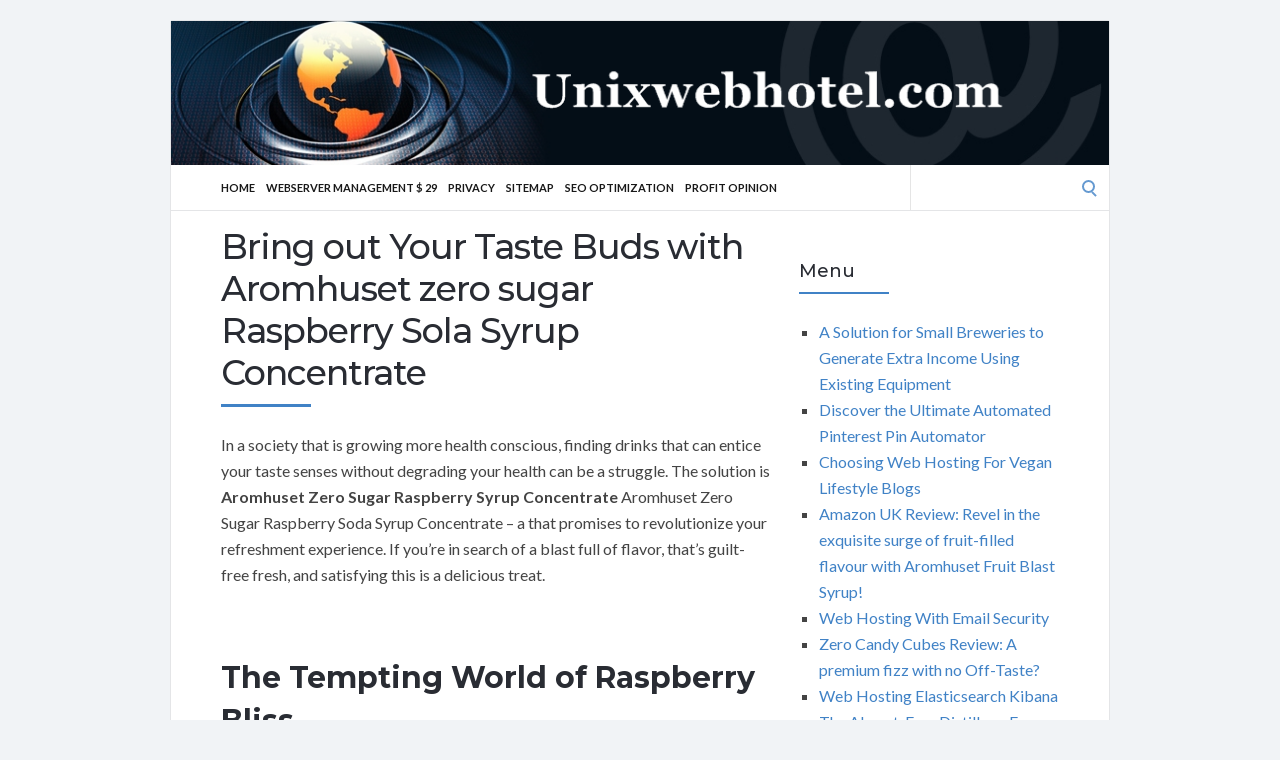

--- FILE ---
content_type: text/html; charset=UTF-8
request_url: https://unixwebhotel.com/amazon-uk-tips/bring-out-your-taste-buds-with-aromhuset-zero-sugar-raspberry-sola-syrup-concentrate/
body_size: 63043
content:
<!DOCTYPE html>
<html lang="en-US">
<head>
	<!-- Meta -->
	<meta charset="UTF-8">
	<meta name="viewport" content="width=device-width, initial-scale=1">
	<!-- Link -->
	<link rel="profile" href="https://gmpg.org/xfn/11">
	<link rel="pingback" href="https://unixwebhotel.com/xmlrpc.php">
	<!-- WP Head -->
	<title>Bring out Your Taste Buds with Aromhuset zero sugar Raspberry Sola Syrup Concentrate</title>
<meta name='robots' content='max-image-preview:large' />
<link rel='dns-prefetch' href='//fonts.googleapis.com' />
<link rel="alternate" type="application/rss+xml" title=" &raquo; Feed" href="https://unixwebhotel.com/feed/" />
<link rel="alternate" type="application/rss+xml" title=" &raquo; Comments Feed" href="https://unixwebhotel.com/comments/feed/" />
<link rel="alternate" title="oEmbed (JSON)" type="application/json+oembed" href="https://unixwebhotel.com/wp-json/oembed/1.0/embed?url=https%3A%2F%2Funixwebhotel.com%2Famazon-uk-tips%2Fbring-out-your-taste-buds-with-aromhuset-zero-sugar-raspberry-sola-syrup-concentrate%2F" />
<link rel="alternate" title="oEmbed (XML)" type="text/xml+oembed" href="https://unixwebhotel.com/wp-json/oembed/1.0/embed?url=https%3A%2F%2Funixwebhotel.com%2Famazon-uk-tips%2Fbring-out-your-taste-buds-with-aromhuset-zero-sugar-raspberry-sola-syrup-concentrate%2F&#038;format=xml" />
<style id='wp-img-auto-sizes-contain-inline-css' type='text/css'>
img:is([sizes=auto i],[sizes^="auto," i]){contain-intrinsic-size:3000px 1500px}
/*# sourceURL=wp-img-auto-sizes-contain-inline-css */
</style>
<style id='wp-emoji-styles-inline-css' type='text/css'>

	img.wp-smiley, img.emoji {
		display: inline !important;
		border: none !important;
		box-shadow: none !important;
		height: 1em !important;
		width: 1em !important;
		margin: 0 0.07em !important;
		vertical-align: -0.1em !important;
		background: none !important;
		padding: 0 !important;
	}
/*# sourceURL=wp-emoji-styles-inline-css */
</style>
<style id='wp-block-library-inline-css' type='text/css'>
:root{--wp-block-synced-color:#7a00df;--wp-block-synced-color--rgb:122,0,223;--wp-bound-block-color:var(--wp-block-synced-color);--wp-editor-canvas-background:#ddd;--wp-admin-theme-color:#007cba;--wp-admin-theme-color--rgb:0,124,186;--wp-admin-theme-color-darker-10:#006ba1;--wp-admin-theme-color-darker-10--rgb:0,107,160.5;--wp-admin-theme-color-darker-20:#005a87;--wp-admin-theme-color-darker-20--rgb:0,90,135;--wp-admin-border-width-focus:2px}@media (min-resolution:192dpi){:root{--wp-admin-border-width-focus:1.5px}}.wp-element-button{cursor:pointer}:root .has-very-light-gray-background-color{background-color:#eee}:root .has-very-dark-gray-background-color{background-color:#313131}:root .has-very-light-gray-color{color:#eee}:root .has-very-dark-gray-color{color:#313131}:root .has-vivid-green-cyan-to-vivid-cyan-blue-gradient-background{background:linear-gradient(135deg,#00d084,#0693e3)}:root .has-purple-crush-gradient-background{background:linear-gradient(135deg,#34e2e4,#4721fb 50%,#ab1dfe)}:root .has-hazy-dawn-gradient-background{background:linear-gradient(135deg,#faaca8,#dad0ec)}:root .has-subdued-olive-gradient-background{background:linear-gradient(135deg,#fafae1,#67a671)}:root .has-atomic-cream-gradient-background{background:linear-gradient(135deg,#fdd79a,#004a59)}:root .has-nightshade-gradient-background{background:linear-gradient(135deg,#330968,#31cdcf)}:root .has-midnight-gradient-background{background:linear-gradient(135deg,#020381,#2874fc)}:root{--wp--preset--font-size--normal:16px;--wp--preset--font-size--huge:42px}.has-regular-font-size{font-size:1em}.has-larger-font-size{font-size:2.625em}.has-normal-font-size{font-size:var(--wp--preset--font-size--normal)}.has-huge-font-size{font-size:var(--wp--preset--font-size--huge)}.has-text-align-center{text-align:center}.has-text-align-left{text-align:left}.has-text-align-right{text-align:right}.has-fit-text{white-space:nowrap!important}#end-resizable-editor-section{display:none}.aligncenter{clear:both}.items-justified-left{justify-content:flex-start}.items-justified-center{justify-content:center}.items-justified-right{justify-content:flex-end}.items-justified-space-between{justify-content:space-between}.screen-reader-text{border:0;clip-path:inset(50%);height:1px;margin:-1px;overflow:hidden;padding:0;position:absolute;width:1px;word-wrap:normal!important}.screen-reader-text:focus{background-color:#ddd;clip-path:none;color:#444;display:block;font-size:1em;height:auto;left:5px;line-height:normal;padding:15px 23px 14px;text-decoration:none;top:5px;width:auto;z-index:100000}html :where(.has-border-color){border-style:solid}html :where([style*=border-top-color]){border-top-style:solid}html :where([style*=border-right-color]){border-right-style:solid}html :where([style*=border-bottom-color]){border-bottom-style:solid}html :where([style*=border-left-color]){border-left-style:solid}html :where([style*=border-width]){border-style:solid}html :where([style*=border-top-width]){border-top-style:solid}html :where([style*=border-right-width]){border-right-style:solid}html :where([style*=border-bottom-width]){border-bottom-style:solid}html :where([style*=border-left-width]){border-left-style:solid}html :where(img[class*=wp-image-]){height:auto;max-width:100%}:where(figure){margin:0 0 1em}html :where(.is-position-sticky){--wp-admin--admin-bar--position-offset:var(--wp-admin--admin-bar--height,0px)}@media screen and (max-width:600px){html :where(.is-position-sticky){--wp-admin--admin-bar--position-offset:0px}}

/*# sourceURL=wp-block-library-inline-css */
</style><style id='wp-block-page-list-inline-css' type='text/css'>
.wp-block-navigation .wp-block-page-list{align-items:var(--navigation-layout-align,initial);background-color:inherit;display:flex;flex-direction:var(--navigation-layout-direction,initial);flex-wrap:var(--navigation-layout-wrap,wrap);justify-content:var(--navigation-layout-justify,initial)}.wp-block-navigation .wp-block-navigation-item{background-color:inherit}.wp-block-page-list{box-sizing:border-box}
/*# sourceURL=https://unixwebhotel.com/wp-includes/blocks/page-list/style.min.css */
</style>
<style id='global-styles-inline-css' type='text/css'>
:root{--wp--preset--aspect-ratio--square: 1;--wp--preset--aspect-ratio--4-3: 4/3;--wp--preset--aspect-ratio--3-4: 3/4;--wp--preset--aspect-ratio--3-2: 3/2;--wp--preset--aspect-ratio--2-3: 2/3;--wp--preset--aspect-ratio--16-9: 16/9;--wp--preset--aspect-ratio--9-16: 9/16;--wp--preset--color--black: #000000;--wp--preset--color--cyan-bluish-gray: #abb8c3;--wp--preset--color--white: #ffffff;--wp--preset--color--pale-pink: #f78da7;--wp--preset--color--vivid-red: #cf2e2e;--wp--preset--color--luminous-vivid-orange: #ff6900;--wp--preset--color--luminous-vivid-amber: #fcb900;--wp--preset--color--light-green-cyan: #7bdcb5;--wp--preset--color--vivid-green-cyan: #00d084;--wp--preset--color--pale-cyan-blue: #8ed1fc;--wp--preset--color--vivid-cyan-blue: #0693e3;--wp--preset--color--vivid-purple: #9b51e0;--wp--preset--gradient--vivid-cyan-blue-to-vivid-purple: linear-gradient(135deg,rgb(6,147,227) 0%,rgb(155,81,224) 100%);--wp--preset--gradient--light-green-cyan-to-vivid-green-cyan: linear-gradient(135deg,rgb(122,220,180) 0%,rgb(0,208,130) 100%);--wp--preset--gradient--luminous-vivid-amber-to-luminous-vivid-orange: linear-gradient(135deg,rgb(252,185,0) 0%,rgb(255,105,0) 100%);--wp--preset--gradient--luminous-vivid-orange-to-vivid-red: linear-gradient(135deg,rgb(255,105,0) 0%,rgb(207,46,46) 100%);--wp--preset--gradient--very-light-gray-to-cyan-bluish-gray: linear-gradient(135deg,rgb(238,238,238) 0%,rgb(169,184,195) 100%);--wp--preset--gradient--cool-to-warm-spectrum: linear-gradient(135deg,rgb(74,234,220) 0%,rgb(151,120,209) 20%,rgb(207,42,186) 40%,rgb(238,44,130) 60%,rgb(251,105,98) 80%,rgb(254,248,76) 100%);--wp--preset--gradient--blush-light-purple: linear-gradient(135deg,rgb(255,206,236) 0%,rgb(152,150,240) 100%);--wp--preset--gradient--blush-bordeaux: linear-gradient(135deg,rgb(254,205,165) 0%,rgb(254,45,45) 50%,rgb(107,0,62) 100%);--wp--preset--gradient--luminous-dusk: linear-gradient(135deg,rgb(255,203,112) 0%,rgb(199,81,192) 50%,rgb(65,88,208) 100%);--wp--preset--gradient--pale-ocean: linear-gradient(135deg,rgb(255,245,203) 0%,rgb(182,227,212) 50%,rgb(51,167,181) 100%);--wp--preset--gradient--electric-grass: linear-gradient(135deg,rgb(202,248,128) 0%,rgb(113,206,126) 100%);--wp--preset--gradient--midnight: linear-gradient(135deg,rgb(2,3,129) 0%,rgb(40,116,252) 100%);--wp--preset--font-size--small: 13px;--wp--preset--font-size--medium: 20px;--wp--preset--font-size--large: 36px;--wp--preset--font-size--x-large: 42px;--wp--preset--spacing--20: 0.44rem;--wp--preset--spacing--30: 0.67rem;--wp--preset--spacing--40: 1rem;--wp--preset--spacing--50: 1.5rem;--wp--preset--spacing--60: 2.25rem;--wp--preset--spacing--70: 3.38rem;--wp--preset--spacing--80: 5.06rem;--wp--preset--shadow--natural: 6px 6px 9px rgba(0, 0, 0, 0.2);--wp--preset--shadow--deep: 12px 12px 50px rgba(0, 0, 0, 0.4);--wp--preset--shadow--sharp: 6px 6px 0px rgba(0, 0, 0, 0.2);--wp--preset--shadow--outlined: 6px 6px 0px -3px rgb(255, 255, 255), 6px 6px rgb(0, 0, 0);--wp--preset--shadow--crisp: 6px 6px 0px rgb(0, 0, 0);}:where(.is-layout-flex){gap: 0.5em;}:where(.is-layout-grid){gap: 0.5em;}body .is-layout-flex{display: flex;}.is-layout-flex{flex-wrap: wrap;align-items: center;}.is-layout-flex > :is(*, div){margin: 0;}body .is-layout-grid{display: grid;}.is-layout-grid > :is(*, div){margin: 0;}:where(.wp-block-columns.is-layout-flex){gap: 2em;}:where(.wp-block-columns.is-layout-grid){gap: 2em;}:where(.wp-block-post-template.is-layout-flex){gap: 1.25em;}:where(.wp-block-post-template.is-layout-grid){gap: 1.25em;}.has-black-color{color: var(--wp--preset--color--black) !important;}.has-cyan-bluish-gray-color{color: var(--wp--preset--color--cyan-bluish-gray) !important;}.has-white-color{color: var(--wp--preset--color--white) !important;}.has-pale-pink-color{color: var(--wp--preset--color--pale-pink) !important;}.has-vivid-red-color{color: var(--wp--preset--color--vivid-red) !important;}.has-luminous-vivid-orange-color{color: var(--wp--preset--color--luminous-vivid-orange) !important;}.has-luminous-vivid-amber-color{color: var(--wp--preset--color--luminous-vivid-amber) !important;}.has-light-green-cyan-color{color: var(--wp--preset--color--light-green-cyan) !important;}.has-vivid-green-cyan-color{color: var(--wp--preset--color--vivid-green-cyan) !important;}.has-pale-cyan-blue-color{color: var(--wp--preset--color--pale-cyan-blue) !important;}.has-vivid-cyan-blue-color{color: var(--wp--preset--color--vivid-cyan-blue) !important;}.has-vivid-purple-color{color: var(--wp--preset--color--vivid-purple) !important;}.has-black-background-color{background-color: var(--wp--preset--color--black) !important;}.has-cyan-bluish-gray-background-color{background-color: var(--wp--preset--color--cyan-bluish-gray) !important;}.has-white-background-color{background-color: var(--wp--preset--color--white) !important;}.has-pale-pink-background-color{background-color: var(--wp--preset--color--pale-pink) !important;}.has-vivid-red-background-color{background-color: var(--wp--preset--color--vivid-red) !important;}.has-luminous-vivid-orange-background-color{background-color: var(--wp--preset--color--luminous-vivid-orange) !important;}.has-luminous-vivid-amber-background-color{background-color: var(--wp--preset--color--luminous-vivid-amber) !important;}.has-light-green-cyan-background-color{background-color: var(--wp--preset--color--light-green-cyan) !important;}.has-vivid-green-cyan-background-color{background-color: var(--wp--preset--color--vivid-green-cyan) !important;}.has-pale-cyan-blue-background-color{background-color: var(--wp--preset--color--pale-cyan-blue) !important;}.has-vivid-cyan-blue-background-color{background-color: var(--wp--preset--color--vivid-cyan-blue) !important;}.has-vivid-purple-background-color{background-color: var(--wp--preset--color--vivid-purple) !important;}.has-black-border-color{border-color: var(--wp--preset--color--black) !important;}.has-cyan-bluish-gray-border-color{border-color: var(--wp--preset--color--cyan-bluish-gray) !important;}.has-white-border-color{border-color: var(--wp--preset--color--white) !important;}.has-pale-pink-border-color{border-color: var(--wp--preset--color--pale-pink) !important;}.has-vivid-red-border-color{border-color: var(--wp--preset--color--vivid-red) !important;}.has-luminous-vivid-orange-border-color{border-color: var(--wp--preset--color--luminous-vivid-orange) !important;}.has-luminous-vivid-amber-border-color{border-color: var(--wp--preset--color--luminous-vivid-amber) !important;}.has-light-green-cyan-border-color{border-color: var(--wp--preset--color--light-green-cyan) !important;}.has-vivid-green-cyan-border-color{border-color: var(--wp--preset--color--vivid-green-cyan) !important;}.has-pale-cyan-blue-border-color{border-color: var(--wp--preset--color--pale-cyan-blue) !important;}.has-vivid-cyan-blue-border-color{border-color: var(--wp--preset--color--vivid-cyan-blue) !important;}.has-vivid-purple-border-color{border-color: var(--wp--preset--color--vivid-purple) !important;}.has-vivid-cyan-blue-to-vivid-purple-gradient-background{background: var(--wp--preset--gradient--vivid-cyan-blue-to-vivid-purple) !important;}.has-light-green-cyan-to-vivid-green-cyan-gradient-background{background: var(--wp--preset--gradient--light-green-cyan-to-vivid-green-cyan) !important;}.has-luminous-vivid-amber-to-luminous-vivid-orange-gradient-background{background: var(--wp--preset--gradient--luminous-vivid-amber-to-luminous-vivid-orange) !important;}.has-luminous-vivid-orange-to-vivid-red-gradient-background{background: var(--wp--preset--gradient--luminous-vivid-orange-to-vivid-red) !important;}.has-very-light-gray-to-cyan-bluish-gray-gradient-background{background: var(--wp--preset--gradient--very-light-gray-to-cyan-bluish-gray) !important;}.has-cool-to-warm-spectrum-gradient-background{background: var(--wp--preset--gradient--cool-to-warm-spectrum) !important;}.has-blush-light-purple-gradient-background{background: var(--wp--preset--gradient--blush-light-purple) !important;}.has-blush-bordeaux-gradient-background{background: var(--wp--preset--gradient--blush-bordeaux) !important;}.has-luminous-dusk-gradient-background{background: var(--wp--preset--gradient--luminous-dusk) !important;}.has-pale-ocean-gradient-background{background: var(--wp--preset--gradient--pale-ocean) !important;}.has-electric-grass-gradient-background{background: var(--wp--preset--gradient--electric-grass) !important;}.has-midnight-gradient-background{background: var(--wp--preset--gradient--midnight) !important;}.has-small-font-size{font-size: var(--wp--preset--font-size--small) !important;}.has-medium-font-size{font-size: var(--wp--preset--font-size--medium) !important;}.has-large-font-size{font-size: var(--wp--preset--font-size--large) !important;}.has-x-large-font-size{font-size: var(--wp--preset--font-size--x-large) !important;}
/*# sourceURL=global-styles-inline-css */
</style>

<style id='classic-theme-styles-inline-css' type='text/css'>
/*! This file is auto-generated */
.wp-block-button__link{color:#fff;background-color:#32373c;border-radius:9999px;box-shadow:none;text-decoration:none;padding:calc(.667em + 2px) calc(1.333em + 2px);font-size:1.125em}.wp-block-file__button{background:#32373c;color:#fff;text-decoration:none}
/*# sourceURL=/wp-includes/css/classic-themes.min.css */
</style>
<link rel='stylesheet' id='socrates-v5-style-css' href='https://unixwebhotel.com/wp-content/themes/socrates-v5/style.css?ver=5.046' type='text/css' media='all' />
<link rel='stylesheet' id='font-awesome-css' href='https://unixwebhotel.com/wp-content/themes/socrates-v5/css/fonts/font-awesome/font-awesome-min.css?ver=6.9' type='text/css' media='all' />
<link rel='stylesheet' id='socrates-v5-google-fonts-css' href='//fonts.googleapis.com/css?family=Lato%3A300%2C400%2C500%2C700%7CMontserrat%3A300%2C400%2C500%2C700%26subset%3Dlatin%2Clatin-ext&#038;ver=5.046' type='text/css' media='all' />
<script type="text/javascript" src="https://unixwebhotel.com/wp-includes/js/jquery/jquery.min.js?ver=3.7.1" id="jquery-core-js"></script>
<script type="text/javascript" src="https://unixwebhotel.com/wp-includes/js/jquery/jquery-migrate.min.js?ver=3.4.1" id="jquery-migrate-js"></script>
<link rel="https://api.w.org/" href="https://unixwebhotel.com/wp-json/" /><link rel="alternate" title="JSON" type="application/json" href="https://unixwebhotel.com/wp-json/wp/v2/posts/945" /><link rel="EditURI" type="application/rsd+xml" title="RSD" href="https://unixwebhotel.com/xmlrpc.php?rsd" />
<meta name="generator" content="WordPress 6.9" />
<link rel="canonical" href="https://unixwebhotel.com/amazon-uk-tips/bring-out-your-taste-buds-with-aromhuset-zero-sugar-raspberry-sola-syrup-concentrate/" />
<link rel='shortlink' href='https://unixwebhotel.com/?p=945' />
<style type="text/css">.wrapper, .body-general-layout-wrapped #page-inner { max-width: 1200px; }#header { background-image: url("https://unixwebhotel.com/wp-content/uploads/2025/08/cropped-unixwebhotel_com_header.png"); }#header-inner .wrapper { min-height: 100px; padding: 50px 0px; }@media only screen and ( min-width: 1025px ) and ( max-width: 1279px ) {body #header-inner .wrapper { min-height: 80px; padding: 40px 0px; }}@media only screen and ( min-width: 768px ) and ( max-width: 1024px ) {body #header-inner .wrapper { min-height: 62.5px; padding: 31.25px 0px; }}@media only screen and ( min-width: 480px ) and ( max-width: 767px ) {body #header-inner .wrapper { min-height: 45.454545454545px; padding: 22.727272727273px 0px; }}@media only screen and ( min-width: 320px ) and ( max-width: 479px ) {body #header-inner .wrapper { min-height: 26.315789473684px; padding: 13.157894736842px 0px; }}.page-template-default #content, .page-template-template-member #content { padding-right: 0px; }#top-bar { background-color: #22242a; }#top-bar-navigation .menu > li > a, #top-bar-navigation .menu a .fa, #top-bar-search .search-field, #top-bar-search .fa { color: #fff; }#top-bar-search .search-field::-webkit-input-placeholder { color: #fff; }#top-bar-search .search-field::-moz-placeholder { color: #fff; }#top-bar-search .search-field:-ms-input-placeholder { color: #fff; }#top-bar-navigation .menu ul { background-color: #191a1f; }#top-bar-navigation .menu ul li > a { color: #fff; }#header { background-color: #292c33; }#logo .site-title { color: #fff; }#logo .site-description { color: #fff; }#navigation { background-color: #fff; }#navigation .menu > li > a, #navigation .menu a .fa { color: #181818; }#navigation-aside .menu > li > a, #navigation-aside .menu a .fa { color: #ffffff; }#navigation .menu ul, #mobile-navigation-menu, #navigation-aside .menu ul { background-color: #22242a; }#navigation .menu ul li > a, #mobile-navigation-menu a, #mobile-navigation-menu li .fa, #navigation-aside .menu ul li > a { color: #fff; }#footer-widgets { background-color: #22242a; }#footer-widgets, #footer-widgets a, #footer-widgets ul { color: #4082c6; }#footer-widgets { color: #fff; }#footer-widgets .widget-title { color: #4082c6; }#footer-widgets .widget-title:after { background: #4082c6; }#footer-bottom { background: #fff; }#footer-bottom { color: #444; }#footer-bottom a { color: #4082c6; }#footer-navigation .menu > li > a { color: #4082c6; }#footer-navigation .menu > li > a:hover { color: #4082c6; }body, button, input, select, textarea { color: #444; }h1, h2, h3, h4, h5, h6, .blog-post-single-title, .page-title { color: #292c33; }.header-mobile-nav-hook .st0{fill: #4082c6; }table thead, table tbody th, button, input[type="button"], input[type="reset"], input[type="submit"], .header-mobile-nav-hook, .post-s1-title:after, .post-s1-read-more a, .post-s2-read-more a, .post-s2-cats a, .post-s3-cats a, .post-s3-title:after, .pagination-load-more a, .pagination-type-numbered a, .blog-post-single-nav-button, .widget .tagcloud a, #footer-widgets .widget-title:after, .blog-post-single-title:after, .page-title:after, .blog-post-single-content h2:after, .blog-post-single-content h3:after, .blog-post-single-content h4:after, .blog-post-single-content h5:after, .comments-section-heading-title:after, .comment-reply-title:after, #sidebar .widget-title:after { background-color: #4082c6; }.comment-meta-author, #header-search .fa { color: #4082c6; }.search-icon { border-color: #4082c6; }.search-icon::after { background-color: #4082c6; }.soc-toggle.active .soc-toggle-title,.soc-tabs-nav-item.active {background: #4082c6;border-color:#4082c6 }a { color: #4082c6; }.widget_search input[type="submit"] { border-color: #4082c6; }body, button, input, select, textarea, input[type="text"], input[type="email"], input[type="url"], input[type="password"], input[type="search"], textarea { font-family: "Lato"; }h1, h2, h3, h4, h5, h6, #logo .site-title { font-family: "Montserrat"; }#top-bar-navigation .menu > li > a, #top-bar-navigation .menu ul li a, #navigation .menu > li > a, #navigation .menu ul li > a, #navigation-aside .menu > li > a, #navigation-aside .menu ul li > a, #mobile-navigation-menu a, #footer-copyright, #footer-navigation .menu > li > a { text-transform:uppercase; }h1 { font-size: 33px; }h2 { font-size: 30px; }h3 { font-size: 27px; }h4 { font-size: 24px; }h5 { font-size: 21px; }h6 { font-size: 18px; }@media only screen and ( max-width: 767px ) {h1 { font-size: 26px; }h2 { font-size: 24px; }h3 { font-size: 22px; }h4 { font-size: 20px; }h5 { font-size: 18px; }h6 { font-size: 16px; }}#logo .site-title { font-size: 34px; font-weight: 700; }#logo .site-description { font-size: 20px; font-weight: 400; }body, button, input, select, textarea { font-size: 16px; font-weight: 400; }.page-title { font-size: 35px; font-weight: 500; }.blog-post-single-title { font-size: 35px; font-weight: 500; }.post-s1-title { font-size: 28px; font-weight: 500; }#navigation .menu > li > a, #navigation-aside .menu > li > a { font-size: 16px; font-weight: 600; }#navigation .menu ul li > a, #navigation-aside .menu ul li > a { font-size: 13px; font-weight: 600; }#header-widgets .widget-title, #sidebar .widget-title, #footer-widgets .widget-title { font-size: 18px; font-weight: 500; }#footer-copyright, #footer-bottom a, #footer-navigation .menu > li > a, #footer-navigation .menu > li > a:hover { font-size: 12px; font-weight: 400; }.post-s2-title { font-size: 17px; color: #000000; }</style><link rel="icon" href="https://unixwebhotel.com/wp-content/uploads/2017/11/EARTH.png" sizes="32x32" />
<link rel="icon" href="https://unixwebhotel.com/wp-content/uploads/2017/11/EARTH.png" sizes="192x192" />
<link rel="apple-touch-icon" href="https://unixwebhotel.com/wp-content/uploads/2017/11/EARTH.png" />
<meta name="msapplication-TileImage" content="https://unixwebhotel.com/wp-content/uploads/2017/11/EARTH.png" />


</head>
<body class="wp-singular post-template-default single single-post postid-945 single-format-standard wp-theme-socrates-v5 body-general-layout-wrapped body-logo-position-left body-fitvids-enabled">

	<div id="page" class="site">
	
		<div id="page-inner">

			
	<div id="top-bar">
		
		<div class="wrapper clearfix">

						<div id="top-bar-navigation" class="hide-on-mobile">
							</div><!-- #top-bar-navigation -->

		</div><!-- .wrapper -->

	</div><!-- #top-bar -->


		
									
				<header id="header" class="site-header">

					<div id="header-inner">

						<div class="wrapper clearfix">
						
							<div id="logo">
	<div itemscope itemtype="http://schema.org/Organization"></div>						<p class="site-title"><a href="https://unixwebhotel.com/" rel="home"></a></p>
									</div><!-- #logo -->
							
							
						</div><!-- .wrapper -->

						
					</div><!-- #header-inner -->
					
				</header><!-- #header -->

			
						<nav id="navigation" class="navigation-below">

	<div class="wrapper clearfix">
		<div id="navigation-inner">
			<div class="menu-menu-container"><ul id="primary-menu" class="menu"><li id="menu-item-521" class="menu-item menu-item-type-custom menu-item-object-custom menu-item-521"><a href="https://binocularsweb.com/">Home</a></li>
<li id="menu-item-180" class="menu-item menu-item-type-custom menu-item-object-custom menu-item-180"><a href="https://gertgambell.net/plc">Webserver Management $ 29</a></li>
<li id="menu-item-582" class="menu-item menu-item-type-post_type menu-item-object-page menu-item-582"><a href="https://unixwebhotel.com/privacy/">Privacy</a></li>
<li id="menu-item-581" class="menu-item menu-item-type-post_type menu-item-object-page menu-item-581"><a href="https://unixwebhotel.com/sitemap/">Sitemap</a></li>
<li id="menu-item-684" class="menu-item menu-item-type-custom menu-item-object-custom menu-item-684"><a href="https://seoengineoptimizations.com/">SEO Optimization</a></li>
<li id="menu-item-787" class="menu-item menu-item-type-post_type menu-item-object-page menu-item-787"><a href="https://unixwebhotel.com/prosper-profit-opinion-from-a-member-since-4-years/">Profit Opinion</a></li>
</ul></div>		</div><!-- #navigation-inner -->
		<div id="mobile-navigation">
	<!--<span class="header-mobile-nav-hook"><span class="header-mobile-nav-hook-icon"></span></span>-->
	<svg version="1.1" id="Layer_1" xmlns="http://www.w3.org/2000/svg" xmlns:xlink="http://www.w3.org/1999/xlink" x="0px" y="0px"
	 viewBox="0 0 200 200" style="background:#fff;width:34px;" xml:space="preserve" class="header-mobile-nav-hook">

<path class="st0" d="M0,0v200.5h200V0H0z M165.2,153.3H34.8c-5.6,0-10.2-4.6-10.2-10.2s4.6-10.2,10.2-10.2h130.3
	c5.6,0,10.2,4.6,10.2,10.2S170.8,153.3,165.2,153.3z M165.2,110.3H34.8c-5.6,0-10.2-4.6-10.2-10.2s4.6-10.2,10.2-10.2h130.3
	c5.6,0,10.2,4.6,10.2,10.2S170.8,110.3,165.2,110.3z M165.2,67.3H34.8c-5.6,0-10.2-4.6-10.2-10.2s4.6-10.2,10.2-10.2h130.3
	c5.6,0,10.2,4.6,10.2,10.2S170.8,67.3,165.2,67.3z"/>
</svg>
</div><!-- #mobile-navigation -->					<div id="header-search">
				
<form role="search" method="get" class="search-form" action="https://unixwebhotel.com/">
	<label>
		<span class="screen-reader-text">Search for:</span>
		<input type="search" class="search-field" placeholder="" value="" name="s" />
	</label>
	<button type="submit" class="search-submit" value="Search"><span class="screen-reader-text">Search</span><span class="search-icon"></span></button>
</form>
				<span class="search-icon"></span>
			</div><!-- #header-search -->
			</div><!-- .wrapper -->
</nav><!-- #navigation -->			<div id="main" class="site-content">
			<div id="top-banner" class="widget widget_block"><ins data-revive-zoneid="25" data-revive-id="a44d52551e01cc2775645574899f6db8"></ins>
<script async src="//adserver.postboxen.com/www/delivery/asyncjs.php"></script>
</div>
									<div class="wrapper clearfix">
				
	<div id="content" class="col col-8">

		<div class="blog-post-single">
	
	<div class="blog-post-single-main">
					<h1 class="blog-post-single-title">Bring out Your Taste Buds with Aromhuset zero sugar Raspberry Sola Syrup Concentrate</h1>
		
		
		<div class="blog-post-single-content">
			<p><p>
 In a society that is growing more health conscious, finding drinks that can entice your taste senses without degrading your health can be a struggle. The solution is <strong>Aromhuset Zero Sugar Raspberry Syrup Concentrate</strong> Aromhuset Zero Sugar Raspberry Soda Syrup Concentrate &#8211; a that promises to revolutionize your refreshment experience. If you&#8217;re in search of a blast full of flavor, that&#8217;s guilt-free fresh, and satisfying this is a delicious treat.
</p>
<h2>
 <strong><br />
  <strong>The Tempting World of Raspberry Bliss</strong><br />
 </strong><br />
</h2>
<p>
 Imagine the delicious aroma of ripe raspberry berries wafting in the air, intoxicating your senses by the freshness. The Aromhuset Raspberry Soda Syrup Concentrate captures this essence, offering an exceptional taste that transports you to sunny orchards in every drink. Infusions of real raspberry flavors brings forth the perfect blend of tanginess as well as sweetness, which is perfectly balanced to please even the most demanding palates.
</p>
<p>
 Constructed with care and attention to detail This syrup is a testament to Aromhuset&#8217;s dedication to quality. It has a distinctive taste profile that&#8217;s created without relying on artificial sweeteners. It ensures that each drop will take you through the authentic taste of Aromhuset without the risk of over-sugar.
</p>
<p><a href="https://www.amazon.co.uk/stores/page/EBFCBCFB-910F-44BE-8567-91A4D0A3A1B3?maas=maas_adg_C3C99CAD099561B06861A8D11FC7DED4_afap_abs&#038;ref_=aa_maas&#038;tag=maas&#038;ingress=2&#038;visitId=86066f70-0b6a-4156-b6e6-84e20a105bf4" target="_blank" rel="noopener"><img src=https://aromhuset.org/wp-content/uploads/sites/9/2023/07/DE_sparkling_assortment_Amazon.jpg alt=soda syrup border='0' ></a></p>
<h2>
 <strong><br />
  <strong>Flavorful Liberation: Believing in healthier options</strong><br />
 </strong><br />
</h2>
<p>
 As our awareness of adverse effects of sugars on our health improves, so does the demand for drinks which are refreshing and do not compromise well-being. Aromhuset Zero-Sugar Raspberry Syrup Concentrate is a game-changer in this regard. It offers a flavorful liberation from the classic, sugar-laden drinks and beverages that prevail on the shelves.
</p>
<p>
 This syrup embodies the essence of raspberries with no heavy dependance on sugar. The result? A refreshing and rejuvenating drink choice that doesn&#8217;t put glucose levels through an up and down. It&#8217;s a great way to experience the delight of flavours without feeling you&#8217;re making a dietary compromise.
</p>
<h2>
 <strong><br />
  <strong>Promoting the Zero Sugar Lifestyle</strong><br />
 </strong><br />
</h2>
<p>
 If you&#8217;re actively taking steps towards a healthier, more balanced lifestyle and are looking to improve their health, the Aromhuset Raspberry Soda Syrup Concentrate is an attractive step. This syrup is in sync with your wellness goals by cutting sugars from your diet giving you the opportunity to drink an enticingly delicious beverage that doesn&#8217;t hinder your goals. It&#8217;s an opportunity for you to make better choices while not feeling like that you&#8217;re denying yourself sweet treats.
</p>
<h2>
 <strong><br />
  <strong>Don&#8217;t Pass Up the Flavorful journey ahead</strong><br />
 </strong><br />
</h2>
<p>
 The appeal attracted by Aromhuset Zero Sugar Raspberry Soda Syrup Concentrate is a fact, and the clock is running. A limited-time offer almost as delicious as the syrup itself. the opportunity to go on an adventure in taste that&#8217;s both thrilling and responsible.
</p>
<p>
 As you relish the idea of enjoying exquisite raspberry flavors, you should remember the fact that this offer isn&#8217;t going to last forever. This is why you should take advantage, embrace the flavor revolution, and join us in our journey deeper into this captivating universe of Aromhuset&#8217;s delicious syrup.
</p>
<h1>
 <strong><br />
  <strong>Exploring the Flavors of Aromhuset Raspberry Soda Syrup</strong><br />
 </strong><br />
</h1>
<h2>
 <strong><br />
  <strong>The Burst of Raspberry Bliss</strong><br />
 </strong><br />
</h2>
<p>
 When it comes to invigorating your senses, few flavor combinations can equal the vibrant, tangy sweetness of fresh raspberries. Aromhuset Zero Sugar Raspberry Soda Syrup Concentrate captures this essence in a single bottle, giving you a wonderful blast of delicious raspberry which elevates the experience of refreshment. Each drop is a testament to the art of flavor making, delivering an unparalleled flavor that reflects the essence and flavor of sun-ripened raspberries.
</p>
<p>
 The appeal of raspberries is not just in their sweet flavor but also their stimulating aroma. Aromhuset has successfully captured this delicious symphony of aroma in their syrup, ensuring that every sip is a reminiscence that of a lush and regal raspberry orchard, as well as moments of pure bliss. It&#8217;s much more than a drink but rather a journey that transports you into a environment where flavors dance in your palate.
</p>
<h2>
 <strong><br />
  <strong>Unrivaled Taste and No guilt</strong><br />
 </strong><br />
</h2>
<p>
 In the world of drinks laced with sugar rule the shelves, Aromhuset Zero Sugar Raspberry Soda Syrup Concentrate is an example that is conscious of consumption. Recognizing the importance of reducing sugar consumption The syrup is a great choice that offers exceptional taste without burdening with the negative consequences of consuming too many sugars. The result? A drink that is as refreshing to your palate, as it is for your well-being.
</p>
<p>
 What is the best way to help Aromhuset attain this delicate harmony between health and flavor? The solution lies in their commitment that they use the finest ingredients. Instead of relying on artificial sweeteners and flavors that can create an aftertaste, Aromhuset&#8217;s syrup is based on the natural sweetness of the raspberries themselves. This approach does not only preserve its original taste but also aligns with the growing demand for clean healthy, natural ingredients in our diets.
</p>
<h2>
 <strong><br />
  <strong>Innovating Guilt-Free Moments Indulgence</strong><br />
 </strong><br />
</h2>
<p>
 As health-conscious individuals, we often encounter ourselves at a crossroads of indulgence and responsibility. Aromhuset Zero Sugar Raspberry Soda Syrup Concentrate provides a refreshing solution to this problem. Through allowing you to make free of guilt drinks that appeal to your senses, this syrup can be an ideal canvas to create the perfect moments of pure indulgence.
</p>
<p>
 From making the perfect afternoon drink to concocting a delicious mocktail at parties, the possibilities with Aromhuset&#8217;s syrup can be endless. Explore your imagination and play on a myriad of combinations, allowing you to personalize what you like to drink according to your preferences. Plus, the syrup&#8217;s no sugar content allows you to indulge in these occasions without guilt that typically is associated with traditional sugary drinks.
</p>
<h2>
 <strong><br />
  <strong>Explore the World that is Flavorful Exploration</strong><br />
 </strong><br />
</h2>
<p>
 Integrating Aromhuset Zero Sugar Concentrate of Raspberry Soda Syrup your routine isn&#8217;t about embracing a healthier option but about embarking on one of the most exciting journeys in flavor. Each sip is inviting a chorus of raspberry notes to dance through your palate. Every time you pour, you&#8217;re elevating your beverage to new heights of taste and sophistication.
</p>
<p>
 In your search for the perfect balance between flavor and health, you should remember that Aromhuset&#8217;s syrup goes beyond than just a beverage &#8211; it&#8217;s a statement of your dedication to both indulgence and health. With this in mind allow us to delve into the art of creating delicious Zero-sugar raspberry soda where your imagination isn&#8217;t bound by bounds and your taste buds are sure to delight.
</p>
</p>
<h1>
 <strong><br />
  <strong>Crafting Irresistible Zero-Sugar Raspberry Soda</strong><br />
 </strong><br />
</h1>
<h2>
 <strong><br />
  <strong>DIY Refreshment Euphoria</strong><br />
 </strong><br />
</h2>
<p>
 As the popularity of healthier beverages continues to rise, the possibility to make your own drinks has never been more exciting. Aromhuset Zero Sugar Pure Raspberry Syrup opens an endless array of inventive possibilities for you to make your drinks more appealing by adding the irresistible aroma of raspberries joy. When you&#8217;re searching for a classic soda experience or a distinctive mocktail recipe it&#8217;s the perfect way to make your own refreshing with a sense of euphoria.
</p>
<p>
 <strong><br />
  <strong>Making a Classic Zero Sugar Raspberry Soda</strong><br />
 </strong>
</p>
<ul>
<li>
  Begin with a base of sparkling water. This creates an easy and bright base for your art.
 </li>
<li>
  Include a substantial amount of Aromhuset&#8217;s Red Raspberry Soda Concentrate, and adjust the amount according to the degree you prefer of sweetness as well as flavor intensity.
 </li>
<li>
  Mix well to combine the sparkling water and syrup while allowing the flavors to marry harmoniously.
 </li>
<li>
  Pour your drink over a freshly cut raspberry or a pinch of lemon to add a note of sophistication.
 </li>
<p><a href="https://www.amazon.co.uk/stores/page/62863672-0353-4813-A605-031E3EB0B37B?maas=maas_adg_6FA1F9BD9D22BBCDAEA9B2E03824EE06_afap_abs&#038;ref_=aa_maas&#038;tag=maas&#038;ingress=2&#038;visitId=86066f70-0b6a-4156-b6e6-84e20a105bf4" target="_blank" rel="noopener">Uncover the enticing selection of Aromhuset Zero Soda concentrate on Amazon UK and find out more HERE</a></p>
<li>
  Voila! Your beloved zero sugar raspberry soda waiting to be enjoyed.
 </li>
</ul>
<p>
 <strong><br />
  <strong>Beyond the Basics Crafting Mocktails and More</strong><br />
 </strong>
</p>
<p>
 Aromhuset&#8217;s syrup doesn&#8217;t limit itself to just soda; it&#8217;s a versatile ingredient that can elevate your mocktails to new heights. Consider the following options for creating mocktails that stand out:
</p>
<ul>
<li>
<p>
   <strong>Raspberry Fizz Mocktail:</strong> Mix the Raspberry Soda Syrup Concentrate together with mint leaves muddled lime juice and sparkling water for an energizing and refreshing mocktail perfect for summer soirees.
  </p>
</li>
<li>
<p>
   <strong>Berry Sparkler:</strong> The raspberry syrup is mixed with blueberry and blackberry puree, a touch of vanilla extract, along with chilled soda water to create an explosion of berry flavor.
  </p>
</li>
</ul>
<h2>
 <strong><br />
  <strong>Get Your Culinary Creations Elevated</strong><br />
 </strong><br />
</h2>
<p>
 While the primary use of syrup is to enhance beverages the syrup&#8217;s possibilities go far beyond the confines of your glass. Get creative with your food and open up the culinary possibilities that await you:
</p>
<ul>
<li>
<p>
   <strong>Dessert Delights:</strong> Sprinkle the syrup over vanilla ice cream, or Greek yogurt for a sweet and healthy dessert. Use it in other ways to make raspberry-flavored sauces that you can use for cakes or tarts as well as pancakes.
  </p>
</li>
<li>
<p>
   <strong>Sweet Infusions</strong> Explore savoury dishes by incorporating the syrup into dressings, marinades, and glazes. The natural sweetness of raspberries can lend an unique twist to salads, grilled meats and roasted veggies.
  </p>
</li>
<li>
<p>
   <strong>Shiny Culinary Chemistry:</strong> Mix the syrup into homemade vinaigrettes. You can also experiment with flavor-packed marinades for seafood or chicken. The possibilities are only limited by your imagination.
  </p>
</li>
</ul>
<h2>
 <strong><br />
  <strong>Embrace it as Culinary Adventure</strong><br />
 </strong><br />
</h2>
<p>
 Crafting irresistible zero sugar raspberry soda isn&#8217;t just about a fun trip to the kitchen; it&#8217;s a culinary experience that opens up a whole world of flavours and possibilities. From making refreshing drinks that will delight your taste buds to playing with innovative cuisines, Aromhuset&#8217;s Soda syrup concentrate is your best friend when it comes to elevating your drink game.
</p>
<p>
 In the course of your culinary journey ensure that you are aware that the world for exploring flavor is endless. But before we dive into other delicious concoctions, look around for this limited-time special that&#8217;s sure to enrich your experience even more.
</p>
</p>
<h1>
 <strong><br />
  <strong>Limited-Time Deal: Don&#8217;t Be Missed Out!</strong><br />
 </strong><br />
</h1>
<h2>
 <strong><br />
  <strong>Grab the Flavorful Opportunity</strong><br />
 </strong><br />
</h2>
<p>
 In this world Aromhuset Zero Sugar Raspberry Soda Concentrate continues and a limited-time promotion beckons for you to take advantage of the opportunity to taste a delicious treat. This symphony waiting for you is not only tempting to your taste buds but additionally to your sense urgency. It&#8217;s time to get your hands on it, and the time to embrace this incredible offer is right now.
</p>
<p>
 <strong><br />
  <strong>Explore Exclusive Discounts and Bundles</strong><br />
 </strong>
</p>
<p>
 Imagine having a better experience with your beverage and also enjoying discounts and bundles, which will make your decision even more enjoyable. This offer is limited in time and offers the opportunity to look into the myriad ways in which Aromhuset&#8217;s syrup can elevate your beverages, desserts, and culinary creations &#8211; and while you enjoy incredible savings. The attraction of this offer is not just in the product itself, but its value will bring to your everyday life.
</p>
<p>
 <strong><br />
  <strong>Engage responsibly and act promptly</strong><br />
 </strong>
</p>
<p>
 The flavor of raspberries will last forever it&#8217;s not a bargain. As conscious consumers, the chance to enjoy authentic flavor without risking our health is exciting as well as time-sensitive. This syrup allows you to indulge responsibly, ensuring that your experiences in flavor are aligned in your pursuit of healthier lifestyles.
</p>
<h2>
 <strong><br />
  <strong>Get involved in on Flavor Revolution</strong><br />
 </strong><br />
</h2>
<p>
 The appeal attracted by Aromhuset Zero Sugar Concentrate of Raspberry Soda Syrup goes far beyond its delectable taste. It&#8217;s about being a part of a community of like-minded individuals with an obsession with flavor and well-being. By adopting this sweetener, you&#8217;re embracing a new era of flavor which challenges conventional notions about energy and encourages the exploration of new tastes.
</p>
<p>
 <strong><br />
  <strong>Testimonials written by satisfied customers</strong><br />
 </strong>
</p>
<p>
 The experience of those who have already begun this journey of flavor can speak volumes. Here are some reviews from happy customers:
</p>
<ul>
<li>
  &#8220;I never thought a zero sugar drink could be this delicious! Aromhuset&#8217;s syrup has become an everyday staple in my kitchen. &#8221; This is Emily C.
 </li>
<li>
  &#8220;My family loves the range of the syrup. We&#8217;ve crafted everything from refreshing mocktails and tangy marinades. &#8221; Mark S. Mark S.
 </li>
</ul>
<h2>
 <strong><br />
  <strong>Unveiling Unique Creations</strong><br />
 </strong><br />
</h2>
<p>
 The community of Aromhuset users is a source for inspiration and ingenuity. Through social media platforms users can share their inventive ways to drink the syrup. From vibrant spritzers embellished with fresh herbs, to delicious desserts with raspberry flavor, the possibilities are as numerous as the people who participate in the revolution.
</p>
<p>
 As you contemplate diving into this exciting culinary adventure, remember that the offer, which is limited to time, will increase the experience of your refreshment but also your involvement with the community that appreciates health and wellness as well as flavor innovation.
</p>
</p>
<h1>
 <strong><br />
  <strong>Upgrade Every Sip, Every Dish: Aromhuset&#8217;s Flavorful Legacy</strong><br />
 </strong><br />
</h1>
<h2>
 <strong><br />
  <strong>The Essence of Flavor Freedom</strong><br />
 </strong><br />
</h2>
<p>
 When our adventure through the captivating life of Aromhuset Zero Sugar Raspberry Soda Syrup Concentrate grows to a crescendo, we find us at the threshold of a savory legacy. The syrup isn&#8217;t simply the perfect beverage enhancer, it&#8217;s an invitation to enjoy delicious flavors without compromising our commitment to wellness. Let&#8217;s explore how this legacy is poised to elevate each bite and drink.
</p>
<h2>
 <strong><br />
  <strong>Making Every Sip More Elevating</strong><br />
 </strong><br />
</h2>
<p>
 As we strive to live being healthier, we often think of drinks as bland or compromise. Aromhuset&#8217;s syrup goes against this assumption through a swell of sweet raspberry goodness that&#8217;s guilt-free and delicious. Every time you sip, you&#8217;re experiencing the true essence of raspberries in pure form, and not burdened by the excessive sugars. It&#8217;s a reminder that flavor wellbeing and liberation can coexist happily.
</p>
<p>
 The art of making irresistible zero sugar raspberry soda can be more than a purely sensory experience, but an affirmation of your determination to live a life that is well-lived. If you choose to make conscious choices that emphasize health and flavor, you&#8217;re adopting a different way of savoring refreshments.
</p>
<h2>
 <strong><br />
  <strong>Achieving Every Dish</strong><br />
 </strong><br />
</h2>
<p>
 Beyond the realm of beverages, Aromhuset Zero Sugar Raspberry Soda Syrup Concentrate becomes a catalyst for food. Your kitchen transforms into laboratory of innovation in flavor, which makes the syrup the foundation for the creation of anything from delectable desserts to culinary creations that excite the taste buds.
</p>
<p>
 Imagine the delight of pouring the syrup over an ice scoop of vanilla cream, enjoying the mix with tangy and creamy raspberry notes. Picture the satisfaction of marinating your favorite protein using a glaze that is infused with raspberries, turning ordinary ingredients into gourmet masterpieces that tell a narrative of flavor and imagination.
</p>
<h2>
 <strong><br />
  <strong>Embrace Flavor Freedom Today</strong><br />
 </strong><br />
</h2>
<p>
 This limited-time deal that has enticed us into this exciting journey is an invitation to enjoy flavor freedom today. It&#8217;s a reminder for us that our pleasures should not be sacrificed for the sake of healthy decisions. Aromhuset Zero Sugar Concentrate of Raspberry Syrup is your key to a world in which taste is the top priority as each sip and every meal offers an opportunity to celebrate delicious flavors.
</p>
<p>
 As we say goodbye to this exploration take a look at the legacy we&#8217;ve uncovered.
</p>
<ol>
<li>
  <strong>Introductory:</strong> This was the first time we set out on an adventure to find Aromhuset&#8217;s syrup, driven by a desire for safe and delicious refreshment.
 </li>
<li>
  <strong>Exploring Flavors:</strong> We debuted the lusciousness of raspberries contained within the syrup. It&#8217;s made with organic ingredients and without artificial sweeteners.
 </li>
<li>
  <strong>Crafting Refreshments:</strong> We used the syrup&#8217;s capabilities in order to create an enticing zero sugar raspberry soda, and then looked at its culinary uses.
 </li>
<li>
  <strong>Special-Time Deal:</strong> This is a time-sensitive offer because we know that urgency and taste blend.
 </li>
<li>
  <strong>The Legacy of Flavor:</strong> We&#8217;re at the middle of flavor and health each sip and every dish is a reflection of our commitment to both.
 </li>
</ol>
<p>
 While you&#8217;re on your flavor experience, remember the fact that Aromhuset Zero Sugar Raspberry Soda Sugar Concentrate isn&#8217;t a product; it&#8217;s a long-standing tradition that will unfold in each and every creation. You can be a part of the flavor experience, and let every bite be a testimony to your enthusiasm for life and experience.
</p>
<p>
 <em><br />
  Thank you for joining us on this tantalizing adventure. Stay curious, be flavorful and be sure to check back for additional explorations in the world of flavour.<br />
 </em>
</p></p>
		</div><!-- .blog-post-single-content -->
	<div class="next-page-box">
		<div class="single-pagination clearfix">
								</div><!-- .single-pagination -->
		</div><!-- .next-page-box -->
		<div class="blog-post-single-tags">
			Tags: <a href="https://unixwebhotel.com/tag/raspberry-soda-syrup-concentrate/" rel="tag">Raspberry Soda Syrup Concentrate</a>		</div><!-- .blog-post-single-tags -->
	</div><!-- .blog-post-single-main -->
</div><!-- .blog-post-single --><div class="blog-post-single-nav">
				<div class="blog-post-single-nav-prev col col-6">
				
				<div class="post-s2 init-animation">

					<a href="https://unixwebhotel.com/amazon-uk-tips/zero-sugar-candy-cubes-pop-soda-syrup-concentrate-500ml-make-12-5-litres-of-sugar-free-and-of-taste-free-soft-drink-by-flavoring-carbonated-fizzy-drinking-water/" class="blog-post-single-nav-button"><span class="fa fa-angle-left"></span>Previous Post</a>

					
					<div class="post-s2-main">

						<h4 class="post-s2-title"><a href="https://unixwebhotel.com/amazon-uk-tips/zero-sugar-candy-cubes-pop-soda-syrup-concentrate-500ml-make-12-5-litres-of-sugar-free-and-of-taste-free-soft-drink-by-flavoring-carbonated-fizzy-drinking-water/">Zero Sugar Candy Cubes, Pop Soda Syrup Concentrate 500ml &#8211; &#8211; Make 12.5 Litres of Sugar-Free and of-taste-free Soft drink by Flavoring carbonated Fizzy Drinking Water</a></h4>

						<div class="post-s2-meta clearfix">
															<span class="post-meta-comments no-before"><a href="https://unixwebhotel.com/amazon-uk-tips/zero-sugar-candy-cubes-pop-soda-syrup-concentrate-500ml-make-12-5-litres-of-sugar-free-and-of-taste-free-soft-drink-by-flavoring-carbonated-fizzy-drinking-water/#respond">No Comments</a></span>	
													</div><!-- .post-s2-meta -->

					</div><!-- .post-s2-main -->

				</div><!-- .post-s2 -->

			</div><!-- .blog-post-single-nav-prev -->
							<div class="blog-post-single-nav-next col col-6 col-last">
				
				<div class="post-s2 init-animation">

					<a href="https://unixwebhotel.com/amazon-uk-tips/unveiling-the-delightful-aromhuset-absolutely-zero-pineapple-soda-syrup-concentrate/" class="blog-post-single-nav-button">Next Post<span class="fa fa-angle-right"></span></a>

					
					<div class="post-s2-main">

						<h4 class="post-s2-title"><a href="https://unixwebhotel.com/amazon-uk-tips/unveiling-the-delightful-aromhuset-absolutely-zero-pineapple-soda-syrup-concentrate/">Unveiling The Delightful Aromhuset Absolutely Zero Pineapple SODA Syrup Concentrate</a></h4>

						<div class="post-s2-meta clearfix">
															<span class="post-meta-comments no-before"><a href="https://unixwebhotel.com/amazon-uk-tips/unveiling-the-delightful-aromhuset-absolutely-zero-pineapple-soda-syrup-concentrate/#respond">No Comments</a></span>	
													</div><!-- .post-s2-meta -->

					</div><!-- .post-s2-main -->

				</div><!-- .post-s2 -->

			</div><!-- .blog-post-single-nav-next -->
			</div><!-- .blog-post-single-nav -->	
	</div><!-- #content -->

		<aside id="sidebar" class="col col-4 col-last">
		<div id="sidebar-inner">
			<div id="block-3" class="widget widget_block"><div class="widget-main"><ins data-revive-zoneid="24" data-revive-id="a44d52551e01cc2775645574899f6db8"></ins>
<script async src="//adserver.postboxen.com/www/delivery/asyncjs.php"></script></div></div>
		<div id="recent-posts-2" class="widget widget_recent_entries"><div class="widget-main">
		<h2 class="widget-title">Menu</h2>
		<ul>
											<li>
					<a href="https://unixwebhotel.com/internet/a-solution-for-small-breweries-to-generate-extra-income-using-existing-equipment/">A Solution for Small Breweries to Generate Extra Income Using Existing Equipment</a>
									</li>
											<li>
					<a href="https://unixwebhotel.com/seo/discover-the-ultimate-automated-pinterest-pin-automator/">Discover the Ultimate Automated Pinterest Pin Automator</a>
									</li>
											<li>
					<a href="https://unixwebhotel.com/uncategorized/choosing-web-hosting-for-vegan-lifestyle-blogs/">Choosing Web Hosting For Vegan Lifestyle Blogs</a>
									</li>
											<li>
					<a href="https://unixwebhotel.com/amazon-uk-tips/amazon-uk-review-revel-in-the-exquisite-surge-of-fruit-filled-flavour-with-aromhuset-fruit-blast-syrup/">Amazon UK Review: Revel in the exquisite surge of fruit-filled flavour with Aromhuset Fruit Blast Syrup!</a>
									</li>
											<li>
					<a href="https://unixwebhotel.com/uncategorized/web-hosting-with-email-security/">Web Hosting With Email Security</a>
									</li>
											<li>
					<a href="https://unixwebhotel.com/amazon-uk-tips/zero-candy-cubes-review-a-premium-fizz-with-no-off-taste/">Zero Candy Cubes Review: A premium fizz with no Off-Taste?</a>
									</li>
											<li>
					<a href="https://unixwebhotel.com/uncategorized/web-hosting-elasticsearch-kibana/">Web Hosting Elasticsearch Kibana</a>
									</li>
											<li>
					<a href="https://unixwebhotel.com/amazon-ca-tips/the-almost-free-distillery-from-concept-to-reality/">The Almost-Free Distillery: From Concept to Reality</a>
									</li>
											<li>
					<a href="https://unixwebhotel.com/amazon-uk-tips/aromhuset-zero-sugar-passion-fruit-soda-premium-taste/">Aromhuset Zero Sugar Passion Fruit Soda: Premium Taste?</a>
									</li>
											<li>
					<a href="https://unixwebhotel.com/uncategorized/web-hosting-couchbase-databases/">Web Hosting Couchbase Databases</a>
									</li>
											<li>
					<a href="https://unixwebhotel.com/uncategorized/web-hosting-apache-kafka/">Web Hosting Apache Kafka</a>
									</li>
											<li>
					<a href="https://unixwebhotel.com/uncategorized/green-web-hosting-environmentally-conscious/">Green Web Hosting Environmentally Conscious</a>
									</li>
											<li>
					<a href="https://unixwebhotel.com/amazon-uk-tips/uncovering-the-essentials-of-julmust-accepting-the-celebrations-of-the-holiday-season/">Uncovering the Essentials of Julmust. Accepting the celebrations of the holiday season</a>
									</li>
											<li>
					<a href="https://unixwebhotel.com/amazon-uk-tips/zero-sugar-candy-cubes-pop-soda-syrup-concentrate-500-ml-mix-12-5-liters-of-sugar-free-and-non-off-taste-soft-drinks-by-mixing-flavoring-with-carbonated-sparkling-fizzy-drinking-water/">Zero Sugar candy cubes Pop Soda Syrup Concentrate 500 ml Mix 12.5 Liters of sugar-free and non-off-taste Soft Drinks by Mixing Flavoring with Carbonated Sparkling Fizzy Drinking Water</a>
									</li>
											<li>
					<a href="https://unixwebhotel.com/amazon-uk-tips/aromhuset-natural-liquid-stevia-drops-50ml-100-pure-sugar-no-zero-calorie-liquid-flavored-sweetener-to-help-with-diet-vegan-keto-diabetic-and-more-click-on-image-to-zoom-in/">Aromhuset Natural Liquid Stevia Drops 50ml 100% Pure, Sugar No, Zero Calorie Liquid Flavored Sweetener to help with Diet vegan, Keto, Diabetic, and more.Click on image to zoom in</a>
									</li>
											<li>
					<a href="https://unixwebhotel.com/amazon-uk-tips/discovering-the-delicious-the-world-aromhuset-zero-sugar-concentrate-blood-orange-soda-syrup/">Discovering the Delicious The World Aromhuset Zero Sugar Concentrate Blood Orange Soda Syrup</a>
									</li>
											<li>
					<a href="https://unixwebhotel.com/amazon-ca-tips/exploring-the-world-of-alcohol-free-spirits/">Exploring the World of Alcohol-Free Spirits</a>
									</li>
											<li>
					<a href="https://unixwebhotel.com/amazon-uk-tips/aromhuset-zero-sugar-lemon-lime-review-top-pick/">Aromhuset Zero Sugar Lemon Lime Review: Top Pick?</a>
									</li>
											<li>
					<a href="https://unixwebhotel.com/amazon-uk-tips/get-the-juice-of-citrus-flowing-aromhuset-zero-sugar-orange-soda-syrup/">Get the juice of citrus flowing: Aromhuset Zero Sugar Orange Soda Syrup</a>
									</li>
											<li>
					<a href="https://unixwebhotel.com/amazon-uk-tips/a-premium-fizz-in-focus-aromhuset-zero-sugar-grapefruit-tonic-critique/">A Premium Fizz in Focus: Aromhuset Zero Sugar Grapefruit Tonic Critique</a>
									</li>
					</ul>

		</div></div><div id="block-4" class="widget widget_block"><div class="widget-main"><ul class="wp-block-page-list"><li class="wp-block-pages-list__item"><a class="wp-block-pages-list__item__link" href="https://unixwebhotel.com/%ef%bb%bfa-complete-overlook-of-ivw-videomaker/">﻿A Complete Overlook of IVW-videomaker</a></li><li class="wp-block-pages-list__item"><a class="wp-block-pages-list__item__link" href="https://unixwebhotel.com/important-facts-regarding-thedomainsnooper-at-thedomainsnooper-com/">Important Facts Regarding TheDomainSnooper at thedomainsnooper.com</a></li><li class="wp-block-pages-list__item"><a class="wp-block-pages-list__item__link" href="https://unixwebhotel.com/privacy/">Privacy</a></li><li class="wp-block-pages-list__item"><a class="wp-block-pages-list__item__link" href="https://unixwebhotel.com/prosper-profit-opinion-from-a-member-since-4-years/">Prosper Profit Opinion From A member since 4 Years</a></li><li class="wp-block-pages-list__item"><a class="wp-block-pages-list__item__link" href="https://unixwebhotel.com/sitemap/">Sitemap</a></li></ul></div></div>		</div><!-- #sidebar-inner -->
	</aside><!-- #sidebar -->

									</div><!-- .wrapper -->
				
			</div><!-- #main -->

			
			<footer id="footer" class="site-footer">

				
				
	<div id="footer-bottom">	

		<div class="wrapper clearfix">

			<div id="footer-copyright">
			<!-- #copyright and affiliate link area -->
				
								Powered by <a target="blank" href="http://www.socratestheme.com/" rel="nofollow">Socrates </a>			</div><!-- #footer-copyright -->

			<div id="footer-navigation">
							</div><!-- #footer-navigation -->

		</div><!-- .wrapper -->
		
	</div><!-- #footer-bottom -->


			</footer><!-- #footer -->

		</div><!-- #page-inner -->

	</div><!-- #page -->

		


		<div id="mobile-navigation-menu">
		<div id="mobile-navigation-menu-top">
			<span class="header-mobile-nav-hook header-mobile-nav-hook-close"></span>
		</div><!-- #mobile-navigation-menu-top -->
		<div class="menu-menu-container"><ul id="primary-menu-mobile" class="menu"><li class="menu-item menu-item-type-custom menu-item-object-custom menu-item-521"><a href="https://binocularsweb.com/">Home</a></li>
<li class="menu-item menu-item-type-custom menu-item-object-custom menu-item-180"><a href="https://gertgambell.net/plc">Webserver Management $ 29</a></li>
<li class="menu-item menu-item-type-post_type menu-item-object-page menu-item-582"><a href="https://unixwebhotel.com/privacy/">Privacy</a></li>
<li class="menu-item menu-item-type-post_type menu-item-object-page menu-item-581"><a href="https://unixwebhotel.com/sitemap/">Sitemap</a></li>
<li class="menu-item menu-item-type-custom menu-item-object-custom menu-item-684"><a href="https://seoengineoptimizations.com/">SEO Optimization</a></li>
<li class="menu-item menu-item-type-post_type menu-item-object-page menu-item-787"><a href="https://unixwebhotel.com/prosper-profit-opinion-from-a-member-since-4-years/">Profit Opinion</a></li>
</ul></div>	</div><!-- #mobile-navigation-menu -->

	
	<script type="speculationrules">
{"prefetch":[{"source":"document","where":{"and":[{"href_matches":"/*"},{"not":{"href_matches":["/wp-*.php","/wp-admin/*","/wp-content/uploads/*","/wp-content/*","/wp-content/plugins/*","/wp-content/themes/socrates-v5/*","/*\\?(.+)"]}},{"not":{"selector_matches":"a[rel~=\"nofollow\"]"}},{"not":{"selector_matches":".no-prefetch, .no-prefetch a"}}]},"eagerness":"conservative"}]}
</script>
<script type="text/javascript" src="https://unixwebhotel.com/wp-content/themes/socrates-v5/js/general-min.js?ver=5.046" id="socrates-v5-main-js-js"></script>
<script id="wp-emoji-settings" type="application/json">
{"baseUrl":"https://s.w.org/images/core/emoji/17.0.2/72x72/","ext":".png","svgUrl":"https://s.w.org/images/core/emoji/17.0.2/svg/","svgExt":".svg","source":{"concatemoji":"https://unixwebhotel.com/wp-includes/js/wp-emoji-release.min.js?ver=6.9"}}
</script>
<script type="module">
/* <![CDATA[ */
/*! This file is auto-generated */
const a=JSON.parse(document.getElementById("wp-emoji-settings").textContent),o=(window._wpemojiSettings=a,"wpEmojiSettingsSupports"),s=["flag","emoji"];function i(e){try{var t={supportTests:e,timestamp:(new Date).valueOf()};sessionStorage.setItem(o,JSON.stringify(t))}catch(e){}}function c(e,t,n){e.clearRect(0,0,e.canvas.width,e.canvas.height),e.fillText(t,0,0);t=new Uint32Array(e.getImageData(0,0,e.canvas.width,e.canvas.height).data);e.clearRect(0,0,e.canvas.width,e.canvas.height),e.fillText(n,0,0);const a=new Uint32Array(e.getImageData(0,0,e.canvas.width,e.canvas.height).data);return t.every((e,t)=>e===a[t])}function p(e,t){e.clearRect(0,0,e.canvas.width,e.canvas.height),e.fillText(t,0,0);var n=e.getImageData(16,16,1,1);for(let e=0;e<n.data.length;e++)if(0!==n.data[e])return!1;return!0}function u(e,t,n,a){switch(t){case"flag":return n(e,"\ud83c\udff3\ufe0f\u200d\u26a7\ufe0f","\ud83c\udff3\ufe0f\u200b\u26a7\ufe0f")?!1:!n(e,"\ud83c\udde8\ud83c\uddf6","\ud83c\udde8\u200b\ud83c\uddf6")&&!n(e,"\ud83c\udff4\udb40\udc67\udb40\udc62\udb40\udc65\udb40\udc6e\udb40\udc67\udb40\udc7f","\ud83c\udff4\u200b\udb40\udc67\u200b\udb40\udc62\u200b\udb40\udc65\u200b\udb40\udc6e\u200b\udb40\udc67\u200b\udb40\udc7f");case"emoji":return!a(e,"\ud83e\u1fac8")}return!1}function f(e,t,n,a){let r;const o=(r="undefined"!=typeof WorkerGlobalScope&&self instanceof WorkerGlobalScope?new OffscreenCanvas(300,150):document.createElement("canvas")).getContext("2d",{willReadFrequently:!0}),s=(o.textBaseline="top",o.font="600 32px Arial",{});return e.forEach(e=>{s[e]=t(o,e,n,a)}),s}function r(e){var t=document.createElement("script");t.src=e,t.defer=!0,document.head.appendChild(t)}a.supports={everything:!0,everythingExceptFlag:!0},new Promise(t=>{let n=function(){try{var e=JSON.parse(sessionStorage.getItem(o));if("object"==typeof e&&"number"==typeof e.timestamp&&(new Date).valueOf()<e.timestamp+604800&&"object"==typeof e.supportTests)return e.supportTests}catch(e){}return null}();if(!n){if("undefined"!=typeof Worker&&"undefined"!=typeof OffscreenCanvas&&"undefined"!=typeof URL&&URL.createObjectURL&&"undefined"!=typeof Blob)try{var e="postMessage("+f.toString()+"("+[JSON.stringify(s),u.toString(),c.toString(),p.toString()].join(",")+"));",a=new Blob([e],{type:"text/javascript"});const r=new Worker(URL.createObjectURL(a),{name:"wpTestEmojiSupports"});return void(r.onmessage=e=>{i(n=e.data),r.terminate(),t(n)})}catch(e){}i(n=f(s,u,c,p))}t(n)}).then(e=>{for(const n in e)a.supports[n]=e[n],a.supports.everything=a.supports.everything&&a.supports[n],"flag"!==n&&(a.supports.everythingExceptFlag=a.supports.everythingExceptFlag&&a.supports[n]);var t;a.supports.everythingExceptFlag=a.supports.everythingExceptFlag&&!a.supports.flag,a.supports.everything||((t=a.source||{}).concatemoji?r(t.concatemoji):t.wpemoji&&t.twemoji&&(r(t.twemoji),r(t.wpemoji)))});
//# sourceURL=https://unixwebhotel.com/wp-includes/js/wp-emoji-loader.min.js
/* ]]> */
</script>

</body>
</html>

<!--
Performance optimized by W3 Total Cache. Learn more: https://www.boldgrid.com/w3-total-cache/?utm_source=w3tc&utm_medium=footer_comment&utm_campaign=free_plugin


Served from: unixwebhotel.com @ 2026-01-26 18:37:27 by W3 Total Cache
-->